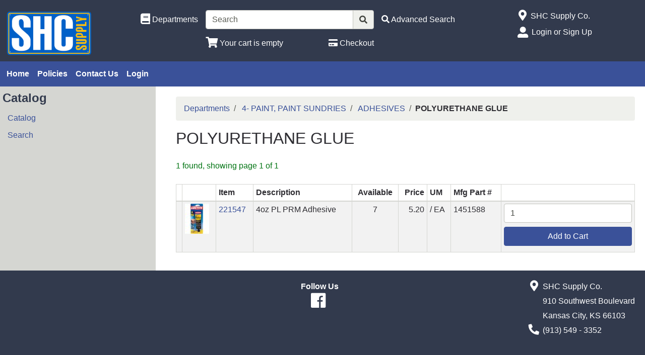

--- FILE ---
content_type: text/html; charset=iso-8859-1
request_url: https://www.shcsupply.com/departments/polyurethane-glue-%7C50%7CP24%7CP2437.html
body_size: 26402
content:
<!DOCTYPE html>
<html lang="en">

<head>
    <meta http-equiv="X-UA-Compatible" content="IE=edge">
    <meta name="viewport" content="width=device-width, initial-scale=1, shrink-to-fit=no">
    <title>POLYURETHANE GLUE</title>
    <link id="app_styles" href="/inet/styles/_blueberry/bootstrap1680547251.min.css" rel="stylesheet"/>
    <link id="theme_styles" href="/inet/styles/_blueberry/_blueberry1680547251.min.css" rel="stylesheet"/>
    <link rel="stylesheet" href="https://use.fontawesome.com/releases/v5.1.0/css/all.css" integrity="sha384-lKuwvrZot6UHsBSfcMvOkWwlCMgc0TaWr+30HWe3a4ltaBwTZhyTEggF5tJv8tbt" crossorigin="anonymous"><script src="/inet/util/jquery-3.6.0.min.js"></script>
<script type="text/javascript" src="/inet/util/jquery.boxy.js"></script><link href="/inet/css/boxy.css" rel="stylesheet" type="text/css">
<script type="text/javascript" src="/inet/util/purchase_buttons.js"></script><script type="text/javascript" src="/inet/util/shopping_list_select.js"></script><!-- Included javascript functions -->
<script type="text/javascript">
<!--

window.name="inet_ecommerce";
var sagro_base_url = "/inet";
var bootstrap_enabled = "1";
var registry_common_site_mode = "";
var inet_mobile = "";
var inet_mobile_device = "";
var user_logged_in = "";
var disable_ui = "";
//-->
</script><script type="text/javascript" src="/inet/storefront/catalog.js"></script><link rel="canonical" href="https://www.shcsupply.com/departments/polyurethane-glue-|50|P24|P2437.html">
    <script id="theme_scripts" src="/inet/styles/_blueberry/js/_blueberry1675459904428.min.js"></script>
    
</head>

<body >
<div class="style_blueberry_container">
    <div class="style_blueberry_header d-print-none">
        <a href="javascript:void(0)" class="style_blueberry_session_flyout_close" onclick="closeFlyout()" style="display:none;"><i class="fas fa-times fa-lg" title="Close" aria-hidden="true"></i><span class="sr-only">Close Site Menu</span></a>
        <a href="javascript:void(0)" class="style_blueberry_hamburger_flyout_close d-md-none" onclick="closeFlyout();" style="display:none;"><i class="fas fa-times fa-lg" title="Close" aria-hidden="true"></i><span class="sr-only">Close Navigation</span></a>
        <div class="row mr-0 style_blueberry_header_row">
            <div class="col-6 col-md-2 style_blueberry_align_center">
                <a class="style_blueberry_customer_logo" href="/"><img class="img-fluid" src="/inet/styles/_blueberry/images/customer_logo.png" alt="SHC Supply"></a>
            </div>
            <div class="col-6 col-md-10 style_blueberry_mobile_header_icons">
                <div class="row style_blueberry_mobile_float_right">
                    <div class="col-md-11 col-lg-9 col-6 col">
                        <div class="form-group row d-none d-md-flex" >
                            <div class="col-md-3 col-lg-3 style_blueberry_align_center pl-md-0">
                                <a href="/inet/storefront/store.php" class="float-md-right" aria-label="Shop Departments" title="Shop Departments">
                                    <i class="fas fa-book fa-lg style_blueberry_header_icon" data-toggle="tooltip" aria-hidden="true"></i>
                                    <span class="d-none d-md-inline">Departments</span>
                                </a>
                            </div>
                            <div class="col-md-5 col-lg-5 style_blueberry_search_form px-0">
                                <form name="search" method="GET" action="/inet/storefront/store.php" class="header_menu_search_form" role="search"><input type="hidden" name="mode" value="searchstore"><div class="input-group">
								  <input name="search[searchfor]" type="text" class="form-control" placeholder="Search">
								  <div class="input-group-append">
									<button class="btn input-group-text" type="submit"><span class="inet_icon fas fa-search"></span></button>
								  </div>
							</div></form>
                            </div>
                            <div class="col-md-4 col-lg-4 style_blueberry_align_center">
                                <a href="/inet/storefront/store.php?mode=advancedsearch" aria-label="Advanced Search" title="Advanced Search">
                                    <i class="inet_icon fas fa-search style_blueberry_header_icon" aria-hidden="true"></i>
                                    <span class="d-none d-md-inline">Advanced Search</span> </a>
                            </div>
                        </div>
                        <div class="row style_blueberry_cart_status">
                            <div class="col-md-3 col-lg-3 d-none d-md-inline"></div>
                            <div class="col-6 col-lg-3 px-0 style_blueberry_cart_width">
                                <div class="style_blueberry_align_center icon-align-center"  >
                                    <a href="/inet/storefront/store.php?mode=viewcart"
                                       data-toggle="tooltip" title="View Shopping Cart" aria-label="View Shopping Cart">
                                        <i class="fas fa-shopping-cart fa-lg style_blueberry_header_icon" aria-hidden="true">
                                            <span id="inet_cart_count" class="badge cart_item_count badge-pill badge-info"></span>
                                        </i>
                                        <span class="d-none d-md-inline"><span id="inet_cart_message">Your cart is empty</span></span>
                                    </a>
                                </div>
                            </div>
                            <div class="col-md-2 col-lg-2 d-none d-md-inline px-0">
                                <div class="style_blueberry_align_center float-md-right"  >
                                    <a href="/inet/storefront/store.php?mode=checkout" aria-label="Checkout" title="Checkout">
                                        <i class="fas fa-credit-card style_blueberry_header_icon" aria-hidden="true"></i>
                                        <span class="d-none d-md-inline">Checkout</span></a>
                                </div>
                            </div>
                        </div>
                    </div>
                    <div class="col-md-1 col-lg-3 col-6">
                            <div class="row d-none d-lg-flex pb-lg-2">
                                <div class="col-1 style_blueberry_align_center">
                                    <a href="javascript:void(0);"><i class="style_blueberry_header_icon blueberry_header_store_icon fas fa-map-marker-alt fa-lg fa-fw" aria-hidden="true" title="Site Menu"></i><span class="sr-only">Open Site Menu</span></a>
                                </div>
                                <div class="col pr-0 text-truncate">
                                    <span class="sr-only">Current Store</span>
                                    SHC Supply Co.
                                </div>
                            </div>
                            <div class="row style_blueberry_user_info">
                                <div class="col col-md-6 d-lg-none px-0">
                                    <a href="javascript:void(0);" class="style_blueberry_language_selection_mobile font-weight-bold" style="display:none;">en</a>
                                </div>
                                <div class="col-6 col-lg-1 style_blueberry_align_center-md pl-4 pl-md-3 pr-md-0 pr-lg-3">
                                    <a href="javascript:void(0);"><i class="fas fa-user-alt fa-lg fa-fw style_blueberry_header_icon blueberry_header_account_icon float-right float-lg-left" aria-hidden="true" title="Site Menu"></i><span class="sr-only">Site Menu</span></a>
                                </div>
                                <div class="col d-none d-lg-inline pr-0 text-truncate">
                                    <div class="bootstrap_shipto_name"></div>
                                    <a class="bootstrap_user_info"></a>
                                    <div >
                                        <a href="/inet/start.php">Login or Sign Up</a><br/>
                                    </div>
                                </div>
                            </div>
                            <div class="row  pt-lg-2" style="display:none;">
                                <div class="col-1 d-none d-lg-inline">
                                    <i class="fas fa-globe-americas fa-lg fa-fw style_blueberry_header_icon" aria-hidden="true" title="Language"></i>
                                </div>
                                <div class="col d-none d-lg-inline">
                                    <span class="sr-only">Select Language</span>
                                    
                                </div>
                            </div>
                    </div>
                </div>
            </div>
        </div>
    </div>
    <div id="top_menu_custom_links d-none d-md-block d-print-none">
        <nav class="navbar navbar-light navbar-expand-md style_blueberry_top_menu d-none d-md-block d-print-none" id="style_blueberry_top_menu">
            <div class="style_blueberry_menu menu" id="custom_links">

    <div id="backto_main_menu_custom_links" class="style_blueberry_offcanvas_backto_main_menu" onclick="backto_main_menu('custom_links')" style="display: none;">
        <i class="fas fa-caret-left" aria-hidden="true"></i> Back to Main Menu
    </div>
    
        <div class="style_blueberry_title_bar" onclick="toggle_menu_content('custom_links')" id="title_bar_custom_links"> <!--visible only for side menu - hide for top menu nav and footer menu -->
            <span class="style_blueberry_menu_title">Menu</span>
            <div class="float-right style_blueberry_triangle_icon style_blueberry_triagle_right d-md-none" id="triangle_icon_custom_links">
                <i class="fas fa-caret-right" id="custom_links_caret" aria-hidden="true"></i>
            </div>
        </div>

        <div class="style_blueberry_content" id="custom_links_style_blueberry_content">

            <ul class="navbar-nav style_blueberry_nav_custom_links" id="nav_custom_links">
                <li class="nav-item  first "><a class="nav-link" href="/" > Home </a></li><li class="nav-item "><a class="nav-link" href="/pages/policies.html" > Policies </a></li><li class="nav-item "><a class="nav-link" href="/inet/user/contact.php" > Contact Us </a></li><li class="nav-item "><a class="nav-link" href="/inet/start.php" > Login </a></li>
            </ul>
            <div class="nav-data" id="nav_data_custom_links"></div>

        </div>

</div>
        </nav>
    </div>
    <div class="row d-md-none style_blueberry_mobile_top_menu d-print-none">
        <div class="col-auto style_blueberry_hamburger">
            <div id="style_blueberry_hamburger" class="style_blueberry_hamburger navbar navbar-light">
                <a href="javascript:void(0);" onclick="toggle_off_canvas_content('off_canvas_hamburger_flyout','style_blueberry_off_canvas_display')" class="style_blueberry_hamburger_icon"><i class="fas fa-bars fa-lg" aria-hidden="true" title="Site Navigation"></i><span class="sr-only">Site Navigation</span></a>
            </div>
        </div>
        <div class="col-8 mr-auto">
            <form name="search" method="GET" action="/inet/storefront/store.php" class="header_menu_search_form" role="search"><input type="hidden" name="mode" value="searchstore"><div class="input-group">
								  <input name="search[searchfor]" type="text" class="form-control" placeholder="Search">
								  <div class="input-group-append">
									<button class="btn input-group-text" type="submit"><span class="inet_icon fas fa-search"></span></button>
								  </div>
							</div></form>
        </div>
    </div>
    <div class="style_blueberry_body">
        <div class="row mr-0">
            <div class="col-12 col-md-4 col-lg-3 style_blueberry_side_menu off_canvas_flyout_content d-print-none" id="off_canvas_hamburger_flyout">
                <div class="style_blueberry_offcanvas_main_menu">
                    <div id="style_blueberry_off_canvas_links">
                        <nav class="navbar navbar-light navbar-expand-md" id="">
                            <ul class="navbar-nav">
                                <li class="nav-item">
                                    <a href="/inet/storefront/store.php" class="nav-link">Shop Departments</a>
                                </li>
                                <li class="nav-item">
                                    <a href="/inet/storefront/store.php?mode=advancedsearch" class="nav-link">Advanced Search</a>
                                </li>
                            </ul>
                        </nav>
                        <nav class="navbar navbar-light navbar-expand-md" id="style_blueberry_offcanvas_custom_links">
                        </nav>
                    </div>
                    <div class="style_blueberry_side_nav"> <div class="style_blueberry_menu menu" id="store_links">

    <div id="backto_main_menu_store_links" class="style_blueberry_offcanvas_backto_main_menu" onclick="backto_main_menu('store_links')" style="display: none;">
        <i class="fas fa-caret-left" aria-hidden="true"></i> Back to Main Menu
    </div>
    
        <div class="style_blueberry_title_bar" onclick="toggle_menu_content('store_links')" id="title_bar_store_links"> <!--visible only for side menu - hide for top menu nav and footer menu -->
            <span class="style_blueberry_menu_title">Catalog</span>
            <div class="float-right style_blueberry_triangle_icon style_blueberry_triagle_right d-md-none" id="triangle_icon_store_links">
                <i class="fas fa-caret-right" id="store_links_caret" aria-hidden="true"></i>
            </div>
        </div>

        <div class="style_blueberry_content" id="store_links_style_blueberry_content">

            <ul class="navbar-nav style_blueberry_nav_store_links" id="nav_store_links">
                <li class="nav-item  first "><a class="nav-link" href="/departments" > Catalog </a></li><li class="nav-item "><a class="nav-link" href="/inet/storefront/store.php?mode=advancedsearch" > Search </a></li>
            </ul>
            <div class="nav-data" id="nav_data_store_links"></div>

        </div>

</div> 
                        <span class="blueberry_refine_search_menuboxes d-none d-md-block"></span> 
                    </div>
                </div>
                <div class="style_blueberry_offcanvas_sub_menu"></div>
            </div>
            <div class="col-12 col-md-8 col-lg-9 style_blueberry_wrapper">
                <div class="breadcrumbs"><ul class="breadcrumb"><li class="breadcrumb-item"> <a href="/departments">Departments </a></li><li class="breadcrumb-item"> <a href="/departments/4--paint--paint-sundries-|50.html">4- PAINT, PAINT SUNDRIES </a></li><li class="breadcrumb-item"> <a href="/departments/adhesives-|50|P24.html">ADHESIVES </a></li><li class="breadcrumb-item" class="breadcrumb-active"><strong>POLYURETHANE GLUE</strong></li></ul></div>
                <div class="store_container_page">
    
    <div class="store_browse_list_no_buttons_page">

    <div class="refine_filter_selection">
       
        <div class="d-md-none" style="display:none;">
            <button class="btn btn-outline-primary refine_menu_button" onclick="toggle_off_canvas_content('offcanvas_refine_flyout','style_blueberry_off_canvas_display');">Refine Filter</button>
        </div>
    </div>

    <div class="category_header row">
        <div class="category_header_image col-12 col-sm-5 col-lg-4 col-xl-3" style="display:none;"></div>
        <div class="category_header_description col"><h1>POLYURETHANE GLUE</h1><p class="lead"></p></div>
    </div>

    
    
    
    <div class="results_navigation_single_wrapper form-group row">
    <div class="col-12 col-sm-6 results_status">
        <div class="text-success">1 found, showing page 1 of 1</div>
    </div>
    <div class="col-12 col-sm-6 sort_form">
        <div class="float-sm-right"></div>
    </div>
</div>
    

<div class="table-responsive ">
    <table class="table table-striped table-bordered table-hover table-sm">
        <thead >
     <tr class="list_heading" >
             <th style="text-align:left;"  nowrap > </th>
        <th style="text-align:left;"  nowrap > </th>
        <th style="text-align:left;"  nowrap >Item</th>
        <th style="text-align:left;"  nowrap >Description</th>
        <th style="text-align:center;"  nowrap >Available</th>
        <th style="text-align:right;"  nowrap >Price</th>
        <th style="text-align:left;"  nowrap >UM</th>
        <th style="text-align:left;"  nowrap >Mfg Part #</th>
        <th style="text-align:center;"  nowrap ></th>

     </tr>
      </thead>
        <tbody>
     <tr class="listodd" >
             <td style="text-align:left;" data-label=" "  nowrap ></td>
        <td style="text-align:left;" data-label=" "  nowrap ><a href="/products/4oz-pl-prm-adhesive%7C221547.html"><img class="product_image" src="https://img2.activant-inet.com/coop/TruServ/Thumb/t221547.jpg" border="0" alt="4oz PL PRM Adhesive"></a></td>
        <td style="text-align:left;" data-label="Item"  nowrap ><a href="/products/4oz-pl-prm-adhesive%7C221547.html">221547</a></td>
        <td style="text-align:left;" data-label="Description"  nowrap >4oz PL PRM Adhesive</td>
        <td style="text-align:center;" data-label="Available"  nowrap >7</td>
        <td style="text-align:right;" data-label="Price"  nowrap >5.20</td>
        <td style="text-align:left;" data-label="UM"  nowrap >/ EA</td>
        <td style="text-align:left;" data-label="Mfg Part #"  nowrap >       1451588</td>
        <td style="text-align:center;" data-label=""  nowrap ><div class="store_product_form_buttons_L_wrapper">
    <form name="store_buy_1" action="/inet/storefront/store.php" method="POST">
        <input type="hidden" name="mode" value="addtocart">
        <input type="hidden" name="cart_partno[1]" value="221547"><input type="hidden" name="cart_link_id[1]" value="-1"><input type="hidden" name="cart_product[1]" value="-1">
        <div style="display:none"><select class="form-control mb-2 store_multiitem_selection" name="product_multiitem[1]"></select></div>
        
        
        <input class="form-control mb-2 store_quantity_entry" size="2" type="number" step="any" name="cart_qty[1]" value="1" autocomplete="off">
        <button class="btn btn-primary btn-block mb-2 add_to_cart_button" type="submit" onclick="store_buy_1.mode.value='addtocart'; add_to_cart_button_click(this)">Add to Cart</button>
        <div style="display:none">
            <button type="submit" class="btn btn-outline-secondary btn-block mb-2 add_to_list_button"
                    OnClick="document.forms.store_buy_1.mode.value='addtolist'; add_to_list_button_click(this);">Add to List</button>
            <div class="store_list_options"></div>
        </div>
    </form>
</div></td>

     </tr>
      </tbody>
    </table>
</div>



     


</div>

    
</div>
<div class="purchase_buttons_modal">
    <div class="modal fade" id = "purchase_buttons_dialog" aria-hidden="true" role="dialog" tabiindex="-1">
        <div class="modal-dialog" role="document">
            <div class="modal-content">
                <div class="modal-header dialog_header">
                    <div class="modal-title ">

                    </div>
                </div>
                <div class="modal-body text-left dialog_content">

                </div>

                <div class="modal-footer">
                    <button class="btn btn-secondary view_cart_or_list_button">

                    </button>
                    <button class="btn btn-primary continue_shopping_button" data-dismiss="modal">Continue Shopping</button>
                </div>
            </div>
        </div>
    </div>
</div>

                <div class="clearfix"></div>
            </div>
        </div>
    </div>
    <div class="style_blueberry_footer d-print-none">
        <div class="row mr-0">
            <div class="col-12 col-md-8 col-lg-4 col-xl-4 style_blueberry_footer_custom_links pb-3">
                
            </div>
            <div class="col-12 col-lg-4 col-xl-4 pb-3 d-none d-lg-block style_blueberry_social_links">
                <div class="text-center font-weight-bold">
                    <div >Follow Us</div>
                    <a href="https://www.facebook.com/StrasserHardware/" target='_blank'><i class='fab fa-facebook fa-2x'></i></a>&nbsp;&nbsp;
                </div>
            </div>
            <div class="col-12 col-md-4 col-lg-4 col-xl-4 pb-3">
                <div class="float-md-right">
                    <div class="d-flex flex-column">
                        <div>
                            <i class="fas fa-map-marker-alt fa-lg fa-fw" aria-hidden="true"></i> SHC Supply Co.
                        </div>
                        <div>
                            <i class="fas fa-lg fa-fw" aria-hidden="true"></i> 910 Southwest Boulevard
                        </div>
                        <div>
                            <i class="fas fa-lg fa-fw" aria-hidden="true"></i> Kansas City, KS 66103
                        </div>
                        <div>
                            <i class="fas fa-phone fa-lg fa-fw fa-flip-horizontal" aria-hidden="true"></i><span class="sr-only">Phone Number</span> (913) 549 - 3352
                        </div>
                    </div>
                </div>
            </div>
            <div class="col-12 pb-3 d-lg-none style_blueberry_mobile_social_links"></div>
        </div>
    </div>
    <script id="app_scripts" src="/inet/util/scripts1580147107903.min.js"></script>
    <div id="offcanvas_overlay" style="display:none;">
        <div class="offcanvas_content">
            <div class="logged_out_session_flyout_wrapper" id="logged_out_session_flyout">
    <div class="language_selection_wrapper row d-lg-none" style="display:none;">
       <label class="col-1 col-form-label">
           <i class="inet_icon fas fa-globe-americas fa-lg" aria-hidden="true"></i>
       </label>
        <div class="col-10">
            <div class="change_language"><span class="sr-only">Current Language</span>English &nbsp; <a href="javascript:void(0);" onclick="select_language()">Change</a></div>
            <div class="d-none offcanvas_language_options">
               <select class="form-control language_options mb-2" onchange="change_language()" name="language_options"><option value="en" SELECTED>English</option>
</select>
            </div>
        </div>
    </div>

    <div class="store_change_wrapper row">
        <label class="col-1 col-form-label">
            <i class="inet_icon fas fa-map-marker-alt fa-lg fa-fw" aria-hidden="true"></i>
        </label>
        <div class="col-10 change_store_link">
            <span class="sr-only">Current Store</span>
            SHC Supply Co. &nbsp; <a href="javascript:void(0);" onclick="select_store()" style="display:none">Change</a>
        </div>
        <div class="offcanvas_store_options" style="display:none;">
            <form name="switch_store_form" id="switch_store_form">
                <input type="hidden" name="mode" value="switch">
                <input type="hidden" name="ajax" value="true">
                <select class="form-control store_name_options mb-2" onchange="set_active_store()" name="store"></select>
            </form>
        </div>
    </div>

    <div class="store_change_status_indicator"></div>

    <div id="session_flyout_status_indicator" style="display:none">
        <div class="form-group row">
            <div class="col-10 ml-auto mr-auto">
                <span class="session_flyout_status_message">Loading... Please Wait.. </span><span class="inet_icon fas fa-spinner fa-spin" aria-hidden="true"></span>
            </div>
        </div>
    </div>

    <form name="login" method="POST" id="offcanvas_login" action="/departments/polyurethane-glue-%7C50%7CP24%7CP2437.html">
        <input type="hidden" name="category" value="0">
        <input type="hidden" value="Login" name="auth_login">

        <div class="row">
            <label class="col-1 col-form-label">
                <i class="inet_icon fas fa-user-alt fa-lg fa-fw" aria-hidden="true"></i>
            </label>
            <div class="col-10">
                <input aria-label="Username" type="text" class="form-control mb-2" id="offcanvas_input_username" name="name" placeholder="Enter user name">
            </div>
        </div>
        <div class="form-group row">
            <label class="col-1 col-form-label">
                <i class="inet_icon fas fa-lock fa-lg fa-fw" aria-hidden="true"></i>
            </label>
            <div class="col-10">
                <input aria-label="Password" type="password" class="form-control" id="offcanvas_input_password" name="pass" placeholder="Enter password">
            </div>
        </div>

        <div class="row">
            <div class="col-11 ml-auto">
                <button class="btn btn-primary login_button" name="login_button" type="submit">
                    <i class="inet_btn_icon fas fa-sign-in-alt fa-lg" aria-hidden="true"></i>&nbsp;&nbsp;Login
                </button>
                <div>&nbsp;</div>
                <div><a href="/inet/user/forgot_password.php">Forgot your password?</a></div>
                <div><a href="/inet/start.php">Signup</a>
                </div>
            </div>
        </div>
    </form>
</div>
            <div class="d-md-none off_canvas_flyout_content pt-0" id="offcanvas_refine_flyout">
                <div class="style_blueberry_refine_status" {HIDE_REFINE_STATUS}>
                    <div class="style_blueberry_active_filters">Active Filters:</div>
                    
                </div>
                <div id="refine_filters_menu"></div>
            </div>
        </div>
        <div class="offcanvas_backdrop" onclick="closeFlyout()"></div>
    </div>
</div>
</body>
</html>
<!--

Generated by iNet E-Business Suite (Version 6.2.0 [2024-09-10])
www.epicor.com 
Program: inet_ecommerce

-->
